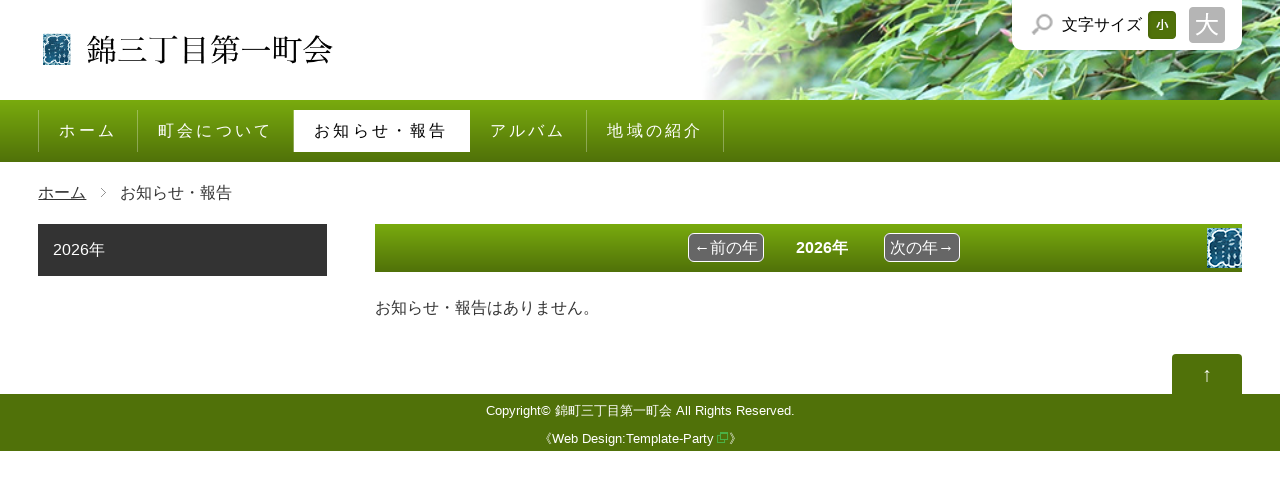

--- FILE ---
content_type: text/html
request_url: https://nishiki3-1.daisuki-kanda.com/info/
body_size: 4416
content:
<!DOCTYPE html>
<html lang="ja">
<head>
<meta charset="UTF-8">
<meta http-equiv="X-UA-Compatible" content="IE=edge">
<title>千代田区神田・錦町三丁目第一町会/お知らせ・報告</title>
<meta name="viewport" content="width=device-width, initial-scale=1">
<meta name="description" content="住所：内神田二神田錦町三２～１８までの偶数番地にお住まい、または事業をされている方が対象となります。">
<meta name="keywords" content="千代田区 神田 小川町 錦町三丁目第一町会">
<link rel="stylesheet" href="../css/style.css">
<link rel="alternate stylesheet" href="../css/change.css" title="change">
<link rel="stylesheet" href="../css/magnific-popup.css">
<script type="text/javascript" src="https://ajax.googleapis.com/ajax/libs/jquery/1.8/jquery.min.js"></script>
<script type="text/javascript" src="../js/openclose.js"></script>
<script type="text/javascript" src="../js/styleswitcher.js"></script>
<script type="text/javascript" src="../js/jquery.magnific-popup.js"></script>
<!--galleria-->
<script type="text/javascript" src="../galleria/galleria.classic.min.js"></script>
<script type="text/javascript" src="../galleria/galleria-set.js"></script>

<script type="text/javascript" >
$(document).ready(function() {
	$('.popup-gallery').magnificPopup({
		delegate: 'a',
		type: 'image',
		tLoading: 'Loading image #%curr%...',
		mainClass: 'mfp-img-mobile',
		gallery: {
			enabled: true,
			navigateByImgClick: true,
			preload: [0,1] // Will preload 0 - before current, and 1 after the current image
		},
		image: {
			tError: '<a href="%url%">The image #%curr%</a> could not be loaded.',
			titleSrc: function(item) {
				return item.el.attr('title') + '<small>by Marsel Van Oosten</small>';
			}
		}
	});
});
</script>

<!--[if lt IE 9]>
<script src="https://oss.maxcdn.com/html5shiv/3.7.2/html5shiv.min.js"></script>
<script src="https://oss.maxcdn.com/respond/1.4.2/respond.min.js"></script>
<![endif]-->
</head>

<body>

<div id="container">

<header>
<div class="inner">
<h1 id="logo"><a href="../"><img src="../images/logo.png" alt="錦町三丁目第一町会"></a></h1>
<ul class="h-nav">
</ul>
<!--文字サイズ変更ボタン-->
<div id="fsize">
<p>文字<span>サイズ</span></p>
<ul>
<li id="small"><a href="#" onclick="setActiveStyleSheet('default'); return false;" title="文字サイズ「小」">文字サイズを「小」にする</a></li>
<li id="large"><a href="#" onclick="setActiveStyleSheet('change'); return false;" title="文字サイズ「大」">文字サイズを「大」にする</a></li>
</ul>
</div>

</div>
</header>

<!--大きな端末用（801px以上端末）メニュー-->
<nav id="menubar">
<ul>
<li><a href="../">ホーム</a></li>
<li><a href="../about/">町会について</a></li>
<li class="current"><a href="../info/">お知らせ・報告</a></li>
<li><a href="../album/">アルバム</a></li>
<li><a href="../area/">地域の紹介</a></li>
</ul>
</nav>

<!--小さな端末用（800px以下端末）メニュー-->
<nav id="menubar-s">
<ul>
<li><a href="../">ホーム</a></li>
<li><a href="../about/">町会について</a></li>
<li class="current"><a href="../info/">お知らせ・報告</a></li>
<li><a href="../album/">アルバム</a></li>
<li><a href="../area/">地域の紹介</a></li>
</ul>
</nav>

<div id="contents">

<!--パンくずナビ-->
<ul id="pan">
<li><a href="../">ホーム</a></li>
<li>お知らせ・報告</li>
</ul>

<div id="main">
<div class="dai c">　　<a href="./?year=2025" class=button>←前の年</a>　　<b>2026年</b>　　 <a href="./?year=2027" class=button>次の年→</a></div>
お知らせ・報告はありません。


</div>
<!--/main-->

<div id="sub">
<h2>2026年</h2>
<ul class=submenu style="line-height:1.5">
</ul>


</div>
<!--/sub-->

</div>
<!--/contents-->

<p id="pagetop"><a href="#">↑</a></p>

<footer>
<small>Copyright&copy; <a href="../">錦町三丁目第一町会</a> All Rights Reserved.</small>
<span class="pr">《<a href="http://template-party.com/" target="_blank">Web Design:Template-Party</a>》</span>
</footer>

</div>
<!--/container-->

<!--メニューの３本バー-->
<div id="menubar_hdr" class="close"><span></span><span></span><span></span></div>
<!--メニューの開閉処理条件設定　800px以下-->
<script type="text/javascript">
if (OCwindowWidth() <= 800) {
	open_close("menubar_hdr", "menubar-s");
}
</script>
</body>
</html>


--- FILE ---
content_type: text/css
request_url: https://nishiki3-1.daisuki-kanda.com/css/style.css
body_size: 25905
content:
@charset "utf-8";



/*PC・タブレット・スマホ共通設定
------------------------------------------------------------------------------------------------------------------------------------------------------*/

/*全体の設定
---------------------------------------------------------------------------*/
body {
	margin: 0px;padding: 0px;
	color: #333;	/*全体の文字色*/
	font-family: "ヒラギノ角ゴ Pro W3", "Hiragino Kaku Gothic Pro", "メイリオ", Meiryo, Osaka, "ＭＳ Ｐゴシック", "MS PGothic", sans-serif;	/*フォント種類*/
	font-size: 16px;	/*文字サイズ*/
	line-height: 2;		/*行間*/
	-webkit-text-size-adjust: none;
	background: #fff;	/*背景色*/
}
h1,h2,h3,h4,h5,p,ul,ol,li,dl,dt,dd,form,figure,form {margin: 0px;padding: 0px;font-size: 100%;font-weight: normal;}
ul {list-style-type: none;}
ol {padding-left: 40px;padding-bottom: 15px;}
img {border: none;max-width: 100%;height: auto;vertical-align: middle;}
table {border-collapse:collapse;font-size: 100%;border-spacing: 0;}
iframe {width: 100%;}

/*リンク（全般）設定
---------------------------------------------------------------------------*/
a {
	color: #333;	/*リンクテキストの色*/
	-webkit-transition: 0.5s;	/*マウスオン時の移り変わるまでの時間設定。0.5秒。*/
	transition: 0.5s;			/*同上*/
}
a:hover {
	color: #79ab0e;				/*マウスオン時の文字色*/
	text-decoration: none;		/*マウスオン時にリンクの下線を消す設定*/
}
a[target="_blank"]{
	background:transparent url(../images/external-link-green04-Shapes4FREE.png) center right no-repeat;
	padding:3px 15px 0 0;
}

/*ヘッダー（ロゴが入った最上段のブロック）
---------------------------------------------------------------------------*/
header {
	background: #fff url(../images/header_bg.jpg) no-repeat right center/50%;	/*背景色*/
}
header .inner {
	height: 100px;	/*ヘッダーの高さ*/
	position: relative;
}
/*ロゴ画像*/
#logo img {
	width: 300px;	/*画像幅*/
	position: absolute;
	left: 3%;	/*左から3%の場所に配置*/
	top: 30px;	/*上から30pxの場所に配置*/
}
/*ロゴ右側のアイコン類*/
header .h-nav {
	position: absolute;
	margin-left: 3%;
	left: 340px;	/*左から340pxの場所に配置。上のロゴの幅より少し大きな数字にすればOK。*/
	top: 34px;		/*上から34pxの場所に配置*/
}
/*ロゴ右側のアイコン類（１個あたり）*/
header .h-nav li {
	float: left;
	margin-left: 10px;	/*アイコン間の余白*/
}
/*ロゴ右側のアイコン類（画像）*/
header .h-nav li img {
	display: block;
	width: 30px;	/*幅*/
	height: 30px;	/*高さ*/
	background: #fff;	/*背景色*/
	border-radius: 4px;	/*角丸のサイズ。50%にすると正円になる。*/
}

/*文字サイズ変更ボタン（※文字サイズを「小」にした時の設定はchange.cssで行う）
---------------------------------------------------------------------------*/
/*ボタンブロック全体*/
#fsize {
	position: absolute;
	right: 3%;	/*ヘッダーブロックに対して右から3%の場所に配置*/
	top: 0px;		/*ヘッダーブロックに対して上から0pxの場所に配置*/
	width: 230px;	/*ブロック幅*/
	height: 50px;	/*大小のボタン画像の高さに合わせる*/
	background: #fff url(../images/fsize_bg.png) no-repeat 15px center;	/*背景色、虫眼鏡の背景画像読み込み*/
	box-shadow: 0px 0px 8px rgba(0,0,0,0.15);	/*影の設定。右へ、下へ、ぼかし幅。rgbaは色設定で0,0,0は黒。0.15は透明度15%の事。*/
	border-radius: 0px 0px 10px 10px;	/*角丸のサイズ。左上、右上、右下、左下への順。*/
}
/*「文字サイズ」のテキスト*/
#fsize p {
	float: left;
	padding: 0 0 0 50px;
	color: #000;	/*文字色*/
	line-height: 50px;
	font-size: 16px;
}
/*文字サイズボタン１個あたり*/
#fsize ul li {
	float: left;	/*左に回り込み*/
}
#fsize ul a {
	overflow: hidden;
	display: block;
	text-indent: -9999px;
}
/*「小」ボタン設定*/
#fsize ul li#small a {
	background: url(../images/fsize_on.png) left center;	/*背景画像として「小」を読み込む。これは「オン」の状態。*/
	height: 50px;	/*ボタン画像の高さ*/
	width: 40px;	/*ボタン画像の幅*/
}
#fsize ul li#small a:hover {
	background: url(../images/fsize_on.png) left center;	/*マウスオン時の背景画像。マウスオン用なので常に「オン」*/
}
/*「大」ボタン設定*/
#fsize ul li#large a {
	background: url(../images/fsize.png) right center;	/*背景画像として「大」を読み込む。これは「オフ」の状態。*/
	height: 50px;	/*ボタン画像の高さ*/
	width: 50px;	/*ボタン画像の幅*/
}
#fsize ul li#large a:hover {
	background: url(../images/fsize_on.png) right center;	/*マウスオン時の背景画像。マウスオン用なので常に「オン」*/
}

/*メインメニュー
---------------------------------------------------------------------------*/
/*メニューブロックの設定*/
#menubar {
	background: #507109;	/*背景色（古いブラウザ用）*/
	background: linear-gradient(#79ab0e, #507109);	/*背景色。グラデーション*/
	overflow: hidden;
	padding-left: 3%;
}
#menubar ul {
	border-left: 1px solid #fff;	/*左の線の幅、線種、色（古いブラウザ用）*/
	border-left: 1px solid rgba(255,255,255,0.3);	/*左の線の幅、線種、色。255,255,255は白の事で0.3は透明度30%の事。*/
	overflow: hidden;
	margin: 10px 0px;
	letter-spacing: 0.2em;
}
/*メニュー１個あたりの設定*/
#menubar li {
	float: left;
}
#menubar li a {
	text-decoration: none;
	display: block;
	padding: 5px 20px;
	border-right: 1px solid #fff;	/*右の線の幅、線種、色（古いブラウザ用）*/
	border-right: 1px solid rgba(255,255,255,0.3);	/*右の線の幅、線種、色。255,255,255は白の事で0.3は透明度30%の事。*/
	color: #fff;	/*文字色*/
}
/*マウスオン時と、現在表示中メニュー*/
#menubar li a:hover,#menubar li.current a {
	background: #fff;	/*背景色*/
	color: #000;		/*文字色*/
}
/*小さい端末用(画面幅800px以下)メニューを表示させない*/
#menubar-s {
	display: none;
}
/*３本バーアイコンを表示させない*/
#menubar_hdr {
	display: none;
}

/*パンくずナビ
---------------------------------------------------------------------------*/
#pan {
	margin-bottom: 15px;
}
#pan li {
	display: inline;
}
#pan li a {
	background: url(../images/arrow1.png) no-repeat right center;	/*矢印画像の読み込み*/
	padding-right: 20px;
	margin-right: 10px;
}

/*コンテンツ（メイン、サブブロックを囲むボックス）
---------------------------------------------------------------------------*/
#contents {
	clear: both;
	margin: 0 auto;
	overflow: hidden;
	margin: 15px 3% 30px;	/*上、左右、下へのボックス内の余白*/
}
/*トップページでのコンテンツ*/
#top #contents {
	margin-top: 30px;
}

/*mainimg
---------------------------------------------------------------------------*/
/*画像ブロック*/
#mainimg {
	clear: left;
	width: 100%;
	margin: 0 auto;
	position: relative;
}

/*土台画像*/
#slide0 {
	position: relative;width: 100%;height: auto;
}


/*TOPお知らせ4個ブロック幅*/
.grid{
	display: flex;
	justify-content: space-between;	/*中のブロックの横並びの揃え方space-around*/
	flex-wrap:wrap;
}


.box4{
	width: 21%;
	padding: 10px;
	margin-bottom:20px;
	border:1px solid gainsboro;	/*#f1f1f1*/
	line-height: 1.3;
}

.box4 img{
	width:93%;
	height: 160px;
	object-fit: cover;
	border:3px solid gainsboro;	/*#f1f1f1*/
}

.box4 h3{padding:10px 0 5px;}

.box4 h3, .box4 p{text-align:left;}

.box4 p.readmore{
padding:10px 5px 5px;
text-align:right;
}



/*メインコンテンツ
---------------------------------------------------------------------------*/
/*メインコンテンツブロック*/
#main {
	float: right;	/*右に回り込み*/
	width: 72%;		/*ボックス幅*/
}
/*メインコンテンツのh2タグ*/
#main h2 {
	clear: both;
	margin-bottom: 20px;
	padding: 8px 20px;	/*上下、左右への余白*/
	background: #507109 url(../images/mark1.png) no-repeat right center;	/*背景色と背景画像の読み込み（古いブラウザ用）*/
	background: url(../images/mark1.png) no-repeat right center, linear-gradient(#79ab0e, #507109);	/*背景画像の読み込みとグラデーション*/
	color: #fff;	/*文字色*/
}
#main h2::first-letter {
	border-left: 3px solid #fff;	/*左側のアクセントラインの幅、線種、色*/
	padding-left: 10px;
}

/*オリジナル*/
.dai {
	clear: both;
	margin-bottom: 20px;
	padding: 8px 20px;	/*上下、左右への余白*/
	background: #507109 url(../images/mark1.png) no-repeat right center;	/*背景色と背景画像の読み込み（古いブラウザ用）*/
	background: url(../images/mark1.png) no-repeat right center, linear-gradient(#79ab0e, #507109);	/*背景画像の読み込みとグラデーション*/
	color: #fff;	/*文字色*/
}

.dai2 {
	width: 95%;		/*ボックス幅*/
	clear: both;
	margin-bottom: 20px;
	padding: 6px 20px;	/*上下、左右への余白*/
	border: 1px solid #ccc;	/*枠線の幅、線種、色*/
	background: linear-gradient(#fff, #eee);	/*グラデーション*/
}

/*メインコンテンツのh3タグ*/
#main h3 {
	clear: both;
	margin-bottom: 20px;
	padding: 6px 20px;	/*上下、左右への余白*/
	border: 1px solid #ccc;	/*枠線の幅、線種、色*/
	background: linear-gradient(#fff, #eee);	/*グラデーション*/
}
#main h3::first-letter {
	border-left: 3px solid #79ab0e;	/*左側のアクセントラインの幅、線種、色*/
	padding-left: 10px;
}
/*メインコンテンツの段落タグ*/
#main p {
	padding: 0px 20px 20px;	/*上、左右、下への余白*/
}
#main h2 + p,
#main h3 + p {
	margin-top: -10px;
}

/*info.htmlに置いているボックス
---------------------------------------------------------------------------*/
/*各ボックスの設定（共通）*/
.list {
	background: #fff;	/*背景色*/
	position: relative;
	overflow: hidden;
	box-shadow: 1px 1px 3px rgba(0,0,0,0.2);	/*影の設定。右へ、下へ、広げる幅、0,0,0は黒で0.2は透明度20%の事。*/
	margin: 0 20px 20px;	/*ボックスの外に空けるスペース。上、左右、下の順。*/
	padding: 20px;	/*ボックス内の余白*/
	border: 1px solid #ccc;	/*枠線の幅、線種、色*/
}
/*ボックスにリンク指定をした場合の設定*/
.list a {
	text-decoration: none;
	display: block;
	overflow: hidden;
	margin: -20px;	/*上の.listのpaddingをリセットするために設定*/
	padding: 20px;	/*ボックス内の余白*/
}
/*マウスオン時のボックス*/
.list a:hover {
	background: #fef8bf;	/*背景色*/
}
/*画像の設定*/
.list img.img {
	float: left;	/*画像を左に回り込み*/
	width: 25%;		/*画像の幅*/
}
/*h4見出しタグの設定*/
.list h4 {
	color: #79ab0e;	/*文字色*/
	font-size: 140%;	/*文字サイズ*/
	margin-left: 27%;	/*上の画像のwidthの数字より少しだけ大きくする。下の.list pと数字を揃える。*/
}
/*pタグの設定*/
.list p {
	padding: 0 !important;
	margin-left: 27%;	/*上の画像のwidthの数字より少しだけ大きくする。上の.list h4と数字を揃える。*/
}


/*アルバム catidx */
.flex-box {
	display: flex;		/* フレックスボックスにする */
	flex-wrap: wrap;		/* 折り返し指定 */
	align-content:stretch;		/* 折り返し時の配置指定 */
	justify-content:center;
}
 
.flex-item {
	position:relative;
	width: 200px;
	margin: 6px;
	text-align:  center;		/* 文字中央揃え */
/*	flex: 1 1 22%;*/
/*	box-shadow: 1px 1px 3px rgba(0,0,0,0.3);*/	/*影の設定。右へ、下へ、広げる幅、0,0,0は黒で0.2は透明度20%の事。*/
	line-height: 1.4;		/*行間標準1.8*/
}

.flex-img{
	width: 190px;
	height: 190px;
	object-fit: cover;
	box-shadow: 1px 1px 3px rgba(0,0,0,0.3);border: 5px solid #fff;
}

.photo{		/*アルバム個別用*/
	max-width:90%;
/*	height:auto;*/
	margin:auto;
}

.dai3 {
	clear: both;
	width: 60%;
	margin-bottom: 20px;
	padding: 6px 20px;	/*上下、左右への余白*/
	border: 1px solid #ccc;	/*枠線の幅、線種、色*/
	background: linear-gradient(#fff, #eee);	/*グラデーション*/
}

.playbutton{
	position:absolute;
	top:32%;
	left:37%;
	z-index:10;
}

/*サブコンテンツ
---------------------------------------------------------------------------*/
/*メインコンテンツブロック*/
#sub {
	float: left;	/*左に回り込み*/
	width: 24%;		/*幅*/
}
/*subコンテンツ内のh2タグ設定*/
#sub h2 {
	color: #fff;		/*文字色*/
	background: #333;	/*背景色*/
	padding: 10px 15px;	/*上下、左右へのボックス内の余白*/
}
/*navの直後にnavとh2が続いた場合と、navタグの直後にh2が続いた場合に、h2の上のラインを消す設定*/
#sub nav + nav h2,
#sub nav + h2 {
	border-top: none;
}
/*subコンテンツ内のpタグ設定*/
#sub p {
	padding: 15px;
}

/*サブコンテンツ内のメニュー
---------------------------------------------------------------------------*/
/*メニュー全体の設定*/
#sub ul.submenu {
	border-top: 1px solid #ccc;	/*上の線の幅、線種、色*/
	margin-bottom: 20px;
}
/*h2タグの直後にsubmenuが入った場合にsubmenuの上のラインを消す設定*/
#sub h2 + ul.submenu {
	border-top: none;
}
/*メニュー１個ごとの設定*/
#sub ul.submenu li a {
	text-decoration: none;
	display: block;
	padding: 5px 15px;	/*メニュー内の余白*/
	border-bottom: 1px solid #ccc;	/*下の線の幅、線種、色*/
	border-left: 1px solid #ccc;	/*左の線の幅、線種、色*/
	border-right: 1px solid #ccc;	/*右の線の幅、線種、色*/
}
/*マウスオン時*/
#sub ul.submenu li a:hover {
	background: #fef8bf;	/*背景色*/
	color: #000;	/*文字色*/
}
/*「>」マーク*/
#sub ul.submenu li a::before {
	display: block;
	float: left;	/*右側に配置*/
	padding-right: 10px;
	content: ">";	/*このテキストを表示させる。変更してもOKですが機種依存文字は使わないように。*/
	color: #ccc;	/*文字色*/
}
/*マウスオン時の「>」マーク*/
#sub ul.submenu li a:hover::before {
	color: #000;	/*文字色*/
}

/*subブロック内のアイコン類
---------------------------------------------------------------------------*/
#sub .h-nav {
	overflow: hidden;
}
/*アイコン類（１個あたり）*/
#sub .h-nav li {
	width: 29%;	/*幅*/
	float: left;	/*左に回り込み*/
	margin: 0 2% 20px;	/*上、左右、下へのアイコンの外にとるスペース*/
}
/*アイコン類（画像）*/
#sub .h-nav li img {
	border-radius: 10px;	/*角丸のサイズ*/
}

/*PAGE TOP設定
---------------------------------------------------------------------------*/
#pagetop {
	clear: both;
}
#pagetop a {
	text-decoration: none;
	text-align: center;
	display: block;
	float: right;
	margin-right: 3%;
	color: #FFF;		/*文字色*/
	font-size: 20px;	/*文字サイズ*/
	padding: 0px 30px;	/*上下、左右へのボックス内余白*/
	background: #507109;	/*背景色*/
	border-radius: 4px 4px 0px 0px;	/*角丸のサイズ。左上、右上、右下、左下。*/
}
/*マウスオン時*/
#pagetop a:hover {
	background: #999;	/*背景色*/
	color: #FFF;		/*文字色*/
}

/*フッター設定
---------------------------------------------------------------------------*/
footer {
	clear: both;
	background: #507109;	/*背景色*/
	color: #fff;			/*文字色*/
	text-align: center;
}
footer a {
	color: #fff;
	text-decoration: none;
}
footer a:hover {
	color: #fff;
}
footer .pr {
	display: block;
	font-size: 80%;
}

/*トップページ内「更新情報・お知らせ」ブロック
---------------------------------------------------------------------------*/
/*ブロック全体の設定*/
#new dl {
	padding-left: 15px;
	margin-bottom: 30px;
	height: 140px;	/*高さ*/
	overflow: auto;	/*高さの設定を超えるとスクロールが自動で出る設定。全部表示させていたいならこの行と上の行を削除。*/
}
/*日付設定*/
#new dt {
	font-weight: bold;	/*太字にする設定。標準がいいならこの行削除。*/
	float: left;
	width: 8em;
}
/*記事設定*/
#new dd {
	padding-left: 8em;
}

/*テーブル ta1
---------------------------------------------------------------------------*/
/*ta1設定*/
.ta1 {
	width: 96%;
	margin: 0 2% 20px;
	background: #fff;	/*背景色*/
}
.ta1, .ta1 td, .ta1 th {
	border: 1px solid #ccc;	/*テーブルの枠線の幅、線種、色*/
	padding: 10px;	/*ボックス内の余白*/
	word-break: break-all;
}
/*テーブル１行目に入った見出し部分*/
.ta1 th.tamidashi {
	width: auto;
	text-align: left;		/*左よせ*/
	background: #eee;	/*背景色*/
}
/*ta1の左側ボックス*/
.ta1 th {
	width: 140px;	/*幅*/
	text-align: center;	/*センタリング*/
}
/*左側ボックスに画像を入れた場合の設定*/
.ta1 th img {width: 100%;}
/*テーブル内でリストタグを使った場合の設定*/
.ta1 ul.disc {padding-bottom: 0;}

/*トップページのNEWアイコン
---------------------------------------------------------------------------*/
.newicon {
	background: #F00;	/*背景色*/
	color: #FFF;		/*文字色*/
	font-size: 70%;		/*文字サイズ*/
	line-height: 1.5;
	padding: 0 5px;
	border-radius: 2px;
	margin: 0px 5px;
	display: inline-block;
	vertical-align: text-top
}

/*お問い合わせページの緊急連絡先(TEL)用のボックス
---------------------------------------------------------------------------*/
.tel {
	border: 5px solid #ffc257;	/*枠線の幅、線種、色*/
	padding: 20px !important;	/*枠内の余白*/
	background: #FFF1B9 url(../images/icon_tel.png) no-repeat 96% center;	/*背景色、背景画像の読み込み、左から96%、天地中央に配置。*/
	margin-bottom: 20px;	/*ボックス下に空けるスペース*/
}


/*************
/* TOPに戻る
*************/
/*スムーススクロール*/
#back-top {
    position: fixed;
    bottom: 170px;
    margin-left: 100px;
}
#back-top a {
	font-size: 13px;
    width: 130px;
    display: block;
opacity:0.5;
filter:alpha(opacity=50);
-ms-filter: "alpha( opacity=50 )";
}
#back-top a:hover{
    width: 130px;
    display: block;
}
#back-top span {
    width: 131px;
    height: 131px;
    display: block;
    margin-bottom: 5px;
    background: url(../images/pagetop.png) no-repeat center center;
}


/*その他
---------------------------------------------------------------------------*/
.look {color:#fff;background: #666;padding:5px;border-radius: 4px;}

.button {
	color:#fff;
	background: #666;
	padding:5px;
	border: 1px solid #fff;
	border-radius: 6px;
	text-decoration: none;
}
.pbutton {
	color:#fff;
	background: #666;
	border-radius: 6px;
	text-decoration: none;
	padding:5px 20px;
	margin: 20px;
}
.mb15,.mb1em {margin-bottom: 15px;}
.mb20 {margin-bottom: 20px;}
.clear {clear: both;}
ul.disc {padding: 0em 25px 1em;list-style: disc;}
.color1 {color: #ff0000;}
.pr {font-size: 10px;}
.wl {width: 96%;}
.ws {width: 45%;}
.w40p {width: 40%;}
.w30p {width: 29%;}
.w21p {width: 21%;}
.w80-100 {width: 80%;}
.c {text-align: center !important;}
.r {text-align: right !important;}
.l {text-align: left !important;}
.fr {float: right;  margin: 0 2% 10px;}
.fl {float: left;  margin: 0 4% 10px;}
.big1 {font-size: 30px;letter-spacing: 0.2em;}
.mini1 {font-size: 11px;}
.sh {display: none;}
.dn {display: none;}
.p0 {padding: 0 !important;}
.frame {box-shadow: 2px 2px 5px rgba(0,0,0,0.3);border: 5px solid #fff;}
.banner {padding: 0px !important;margin-bottom: 20px;}
.auto {margin: auto;}
.m90 {margin: 0 30px;}

.cap {font-size: 80%; line-height: 1.3;}
/*町会お知らせ報告*/
.houkoku {
	clear: both;
	display: block;
	background-color: BlanchedAlmond;
	padding:5px;
	border:1px solid Tan;
	-moz-border-radius:15px;
	-webkit-border-radius:15px;
	border-radius:15px;
}



/*画面幅800px以下の設定
------------------------------------------------------------------------------------------------------------------------------------------------------*/
@media screen and (max-width:800px){

/*ヘッダー（ロゴが入った最上段のブロック）
---------------------------------------------------------------------------*/
header {
	border-bottom: 1px solid #999;
}
/*ロゴ右側のアイコン類*/
header .h-nav {
	display: none;	/*非表示にする*/
}

/*文字サイズ変更ボタン（※文字サイズを「小」にした時の設定はchange.cssで行う）
---------------------------------------------------------------------------*/
/*ボタンブロック全体*/
#fsize {
	right: 13%;	/*ヘッダーブロックに対して右から13%の場所に配置*/
	top: 24px;	/*ヘッダーブロックに対して上から24pxの場所に配置*/
	width: 180px;	/*ブロック幅*/
	border-radius: 10px;	/*角丸のサイズ*/
}
#fsize span {
	display: none;
}

/*メインメニュー
---------------------------------------------------------------------------*/
/*メニューブロックの設定*/
#menubar-s {
	display: block;	/*小さい端末用(画面幅800px以下)メニューを非表示から表示に切り替える*/
	background: #507109;	/*背景色*/
	overflow: hidden;
}
/*メニュー１個あたりの設定*/
#menubar-s li {
	float: left;
	width: 50%;		/*幅*/
}
#menubar-s li a {
	text-decoration: none;
	display: block;
	text-align: center;
	line-height: 50px;		/*行間（高さ）*/
	color: #fff;	/*文字色*/
	border-bottom: 1px solid #fff;	/*下の線の幅、線種、色*/
	border-right: 1px solid #fff;	/*右の線の幅、線種、色*/
}
/*偶数番目のメニュー*/
#menubar-s li:nth-child(even) a {
	border-right: none;	/*右の線を消す*/
}
/*大きな端末用(画面幅801px以上)メニューを非表示にする*/
#menubar {
	display: none;
}

/*３本バーアイコン設定
---------------------------------------------------------------------------*/
/*３本バーブロック*/
#menubar_hdr {
	display: block;
	z-index: 4;
	position: absolute;
	top: 25px;		/*上から25pxの場所に配置*/
	right: 3%;		/*右から3%の場所に配置*/
	width: 30px;	/*幅*/
	border: 1px solid #fff;	/*枠線の幅、線種、色*/
	padding: 12px 10px 5px;	/*上、左右、下へのボックス内余白*/
	background: #507109;
}
/*３本のバー（1本あたり）*/
#menubar_hdr span {
	display: block;
	border-top: 3px solid #fff;	/*枠線の幅、線種、色*/
	margin-bottom: 7px;			/*バー同士の余白*/
}

/*main,subコンテンツ
---------------------------------------------------------------------------*/
#main, #sub {
	float: none;
	width: auto;
}

/*トップページ内「更新情報・お知らせ」ブロック
---------------------------------------------------------------------------*/
section#new h2.open {
	background: url(../images/btn_minus.png) no-repeat right center/34px 34px, linear-gradient(#79ab0e, #507109);
}
section#new h2.close {
	background: url(../images/btn_plus.png) no-repeat right center/34px 34px, linear-gradient(#79ab0e, #507109);
}


	.box4{					/*4個ブロック幅*/
		width: 45%;
	}

	.box4 img{
		width: 90%;
		height: 180px;
		object-fit: cover;
		border:3px solid gainsboro;	/*#f1f1f1*/
	}



/*その他
---------------------------------------------------------------------------*/
body.s-n #sub {display: none;}
.banner {width: 50%;}

}



/*画面幅620px以下の設定
------------------------------------------------------------------------------------------------------------------------------------------------------*/
@media screen and (max-width:620px){

/*文字サイズ変更ボタン（※文字サイズを「小」にした時の設定はchange.cssで行う）
---------------------------------------------------------------------------*/
/*ボタンブロック全体*/
#fsize {
	display: none;	/*非表示にする*/
}
	.w80-100 {width: 95%;}

	.box4{
		width: 98%;					/*3個ブロック幅*/
	}


	/*スムーススクロール*/
	#back-top {
		position: fixed;
		bottom: 10px;
		right:10px;
	}
	#back-top a {
		font-size: 11px;
		width: 60px;
		display: block;
		opacity:0.3;
		filter:alpha(opacity=30);
		-ms-filter: "alpha( opacity=30 )";
	}
	#back-top a:hover{
		width: 60px;
		display: block;
	}
	#back-top span {
		width: 60px;
		height: 60px;
		display: block;
		margin-bottom: 5px;
		background: url(../images/pagetop-s.png) no-repeat center center;
	}


}



/*画面幅480px以下の設定
------------------------------------------------------------------------------------------------------------------------------------------------------*/
@media screen and (max-width:480px){

/*全体の設定
---------------------------------------------------------------------------*/
body {
	font-size: 13px;	/*文字サイズ*/
	line-height: 1.6;		/*行間*/
}

/*ヘッダー（ロゴが入った最上段のブロック）
---------------------------------------------------------------------------*/
/*ロゴ画像*/
#logo img {
	width: 200px;	/*画像幅*/
	top: 36px;	/*上から36pxの場所に配置*/
}

/*テーブル
---------------------------------------------------------------------------*/
/*テーブル内の左側*/
.ta1 th {
	width: 90px;
	padding: 5px;
}
/*テーブル内の右側*/
.ta1 td {
	width: auto;
	padding: 5px;
}
/**/
	.box4 img{
		width: 93%;
		height: 120px;
	}

	.flex-item {
		width: 135px;
	}

	.flex-img{
		width: 124px;
		height: 124px;
		object-fit: cover;
	}

	.playbutton{
		top:27%;
		left:31%;
	}


/*その他
---------------------------------------------------------------------------*/
.ws,.wl {width: 95%;}
/*.fr,.fl {float: none;margin: 0;margin-bottom: 10px;width: 100%;}*/
.sh {display: block;}
.pc {display: none;}
.banner {width: 100%;}
.dai3 {width: 80%;}

}


--- FILE ---
content_type: application/javascript
request_url: https://nishiki3-1.daisuki-kanda.com/galleria/galleria-set.js
body_size: 542
content:

// �I�v�V����
option = {
   // width:  650,              // ��
    height: 0.65,              // ����
    imageCrop: false,          // �摜�̃N���b�v�L��
    // true�Fwidth/height�Ƀt�B�b�g������悤�ɉ摜��؂����ĕ\��
    // false�F�摜��S�̕\��������悤�ɏk��
    transition: 'fade',       // �摜�̑J�ڃC�t�F�N�g
    _toggleInfo: false,       // img��alt�������擾���ăL���v�V�����Ƃ��ĕ\��
	// maxScaleRatio: 1,      // �摜�̃X�P�[���A�b�v�x��ݒ�(1�ɐݒ肷��ƃI���W�i�����L�������Ȃ�)
    // true�F�L���v�V�����̔�\�� 
    // false�F�L���v�V�����̕\��
}

// �M�������[�쐬
Galleria.run( '.gallery', option);

